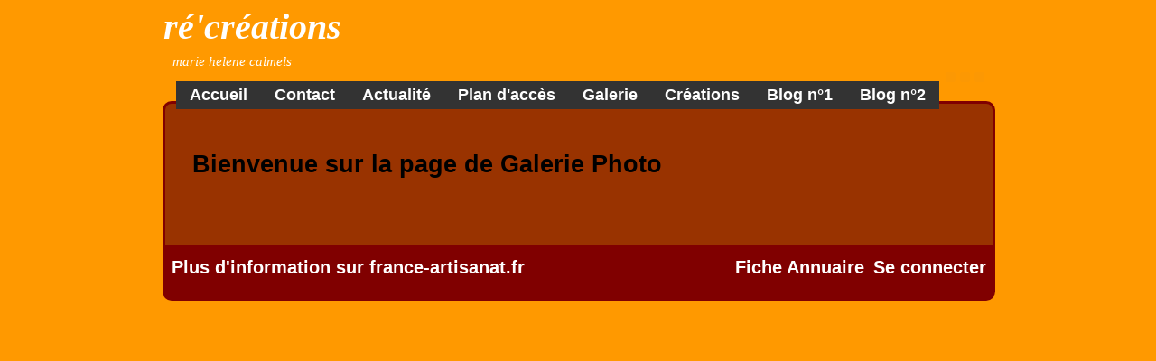

--- FILE ---
content_type: text/html; charset=UTF-8
request_url: https://www.france-artisanat.fr/sv-galerie-marie-helene-calmels.html
body_size: 1710
content:

<!DOCTYPE html>
<html lang="fr">
<head>
<meta charset="UTF-8" />

<meta name="viewport" content="width=device-width, initial-scale=1">


<meta name="description" content="">
<script type="text/javascript" src="/js/fa_sv_final.js"></script>

<link rel="stylesheet" type="text/css" href="/css/fa_sv_final.css" media="screen">
<!--
<link rel="stylesheet" type="text/css" href="/css/fa_sv_final.css" media="screen">
-->

<link rel="stylesheet" href="/css/css_sv.php" type="text/css"/>
<style type="text/css">
body {
  font-size: large;
}
</style>

<!--
<link rel="stylesheet" type="text/css" href="/css/fa_sv_base.css" media="screen">
-->

<script type="text/javascript">
Shadowbox.init({
    language: 'fr',
    players:  ['img', 'html', 'iframe', 'qt', 'wmp', 'swf', 'flv']
});

</script>

<script type="text/javascript">

$(document).ready(function(){

	$(".jqzoom").jqueryzoom();

	$('#load').remove();
	$('#container').append('<span id="load">LOADING...</span>');
	$('#load').fadeIn('normal');	

	$("#container").fadeIn(2000);
	$('#load').fadeOut(2000);
	
	$(".album").click(function(){
		//on veut afficher quel album ?
		var id_album = $(this).attr("id").split("_")[1];
		//il faut effacer les albums de la page
		$('.album').each(function() {
			var id_album_temp = $(this).attr("id").split("_")[1];
			if ( id_album_temp == id_album ) {
				$("#"+id_album_temp).show();
			} else {
				$("#"+id_album_temp).hide();
			}
		});
	});

});

 /* adgallery */

$(function() {
 
 	var galleries = $('.ad-gallery').adGallery({
    
		slideshow: {
			enable: true,
			autostart: true,
			speed: 5000,
			start_label: 'Démarrer',
			stop_label: 'Arrêter',
			stop_on_scroll: true, // Should the slideshow stop if the user scrolls the thumb list?
			countdown_prefix: '(', // Wrap around the countdown
			countdown_sufix: ')',
			onStart: function() {
			// Do something wild when the slideshow starts
			},
			onStop: function() {
			// Do something wild when the slideshow stops
			}
		}
		
    });
    
    
    $('#switch-effect').change(
      function() {
        galleries[0].settings.effect = $(this).val();
        return false;
      }
    );
    $('#toggle-slideshow').click(
      function() {
        galleries[0].slideshow.toggle();
        return false;
      }
    );
    $('#toggle-description').click(
      function() {
        if(!galleries[0].settings.description_wrapper) {
          galleries[0].settings.description_wrapper = $('#descriptions');
        } else {
          galleries[0].settings.description_wrapper = false;
        }
        return false;
      }
    );
  });

</script>



<!--
<img id="image-de-fond" src="/fa/sitevitrine/images/chat.jpg">
<style media="screen" type="text/css">
#image-de-fond {
	left: 0;
	min-height: 100%;
	position: fixed;
	top: 0;
	width: 100%;
	z-index: -1;
}
-->


</style>

<title>marie helene calmels ré'créations Galerie</title>

<link rel="canonical" href="https://www.france-artisanat.fr/sv-galerie-marie-helene-calmels.html" />

</head>

<body>

<div id="container">
  
	<!-- header -->
    <div id="header">
		  <div id="logo">
      
      <H1>ré'créations</H1><H2>marie helene calmels</H2>      
      </div>
		</div>
	<!-- end of header -->
	<!-- main body -->
	<div id="main">
<h2 class="art-postheader">Bienvenue sur la page de Galerie Photo</h2><div class="separateur">&nbsp;</div><div id="4154"></div>
	</div>
	<!-- end of main body -->		

	<!-- footer -->
    <div id="footer">Plus d'information sur <a href="https://france-artisanat.fr">france-artisanat.fr</a><a class="right" href="https://www.france-artisanat.fr/fa/login/login.php">Se connecter</a><a class="right" rel="shadowbox;width=650;height=380" href="https://www.france-artisanat.fr/marie-helene-calmels.html" class="active"><span class="l"></span><span class="r"></span><span class="t">Fiche Annuaire</span></a></p></div>		
    <div style="clear: both;">&nbsp;</div>
	<!-- end of footer -->

	<!-- main navigation -->
	<ul id="navigation">
	<li><a href="http://marie-helene-calmels.france-artisanat.fr" class="active"><span class="l"></span><span class="r"></span><span class="t">Accueil</span></a></li><li><a rel="shadowbox" href="https://www.france-artisanat.fr/fa/contact.php?url_fa=marie-helene-calmels&sv=O" class="active"><span class="l"></span><span class="r"></span><span class="t">Contact</span></a></li><li><a href="http://marie-helene-calmels.france-artisanat.fr/actualite.html" class="active"><span class="l"></span><span class="r"></span><span class="t">Actualité</span></a></li><li><a href="http://marie-helene-calmels.france-artisanat.fr/acces.html" class="active"><span class="l"></span><span class="r"></span><span class="t">Plan d'accès</span></a></li><li><a href="http://marie-helene-calmels.france-artisanat.fr/galerie.html" class="active"><span class="l"></span><span class="r"></span><span class="t">Galerie</span></a></li><li><a href="http://marie-helene-calmels.france-artisanat.fr/creation.html" class="active"><span class="l"></span><span class="r"></span><span class="t">Créations</span></a></li><li><a href="http://marie-helene-calmels.france-artisanat.fr/blog1.html" class="active"><span class="l"></span><span class="r"></span><span class="t">Blog n°1</span></a></li><li><a href="http://marie-helene-calmels.france-artisanat.fr/blog2.html" class="active"><span class="l"></span><span class="r"></span><span class="t">Blog n°2</span></a></li>	</ul>
  <!-- end of main navigation -->    

</div>
</body>
</html>


												
		



--- FILE ---
content_type: text/css
request_url: https://www.france-artisanat.fr/css/fa_sv_final.css
body_size: 1978
content:
 .separateur{clear:both;} .objet_conteneur{width:100%;border:solid 1px #969696;padding-bottom:5px;display:flex;} .objet_photo{width:20%;float:left;} #image_creation{max-height:200px;max-width:150px;margin:2px;} #image_creation_galerie{max-height:200px;max-width:150px;margin:2px;margin-left:25%;margin-right:25%;} .objet_description{width:79%;float:left;padding:15px;text-align:justify;} .objet_prix{background:url(/fa/client_admin/images/affiche_prix.png) no-repeat;text-align:center;padding-top:17px;margin:2px;width:141px;height:60px;font-size:16px;color:#fff;} .objet_paiement_sous_photo{width:150px;height:51px;margin:2px;} .objet_paiement_paypal{background:url(/fa/client_admin/images/logo_paypal_paiements_fr.png) no-repeat;} .objet_paiement_cheque{background:url(/fa/client_admin/images/logo_cheque_paiements_fr.png) no-repeat;} .objet_paiement_sumup{background:url(/fa/client_admin/images/logo_sumup_paiements_fr.png) no-repeat;} .image_erreur_1{max-width:100%;} .add_comment img{border:none;vertical-align:middle;} .comment_emetteur img{float:left;border:none;} .comment_text p{font-weight:bold;} .comment_text{float:right;font-style:italic;width:80%;text-align:justify;} .comment_coul_text{} .right{float:right;} .sommaire{border:1px solid grey;padding:10px 10px;} #sb-title-inner,#sb-info-inner,#sb-loading-inner,div.sb-message{font-family:"HelveticaNeue-Light","Helvetica Neue",Helvetica,Arial,sans-serif;font-weight:200;color:#fff;} #sb-container{position:fixed;margin:0;padding:0;top:0;left:0;z-index:999;text-align:left;visibility:hidden;display:none;} #sb-overlay{position:relative;height:100%;width:100%;} #sb-wrapper{position:absolute;visibility:hidden;width:100px;} #sb-wrapper-inner{position:relative;border:1px solid #303030;overflow:hidden;height:100px;} #sb-body{position:relative;height:100%;} #sb-body-inner{position:absolute;height:100%;width:100%;} #sb-player.html{height:100%;overflow:auto;} #sb-body img{border:none;} #sb-loading{position:relative;height:100%;} #sb-loading-inner{position:absolute;font-size:14px;line-height:24px;height:24px;top:50%;margin-top:-12px;width:100%;text-align:center;} #sb-loading-inner span{background:url(loading.gif) no-repeat;padding-left:34px;display:inline-block;} #sb-body,#sb-loading{background-color:#060606;} #sb-title,#sb-info{position:relative;margin:0;padding:0;overflow:hidden;} #sb-title,#sb-title-inner{height:26px;line-height:26px;} #sb-title-inner{font-size:16px;} #sb-info,#sb-info-inner{height:20px;line-height:20px;} #sb-info-inner{font-size:12px;} #sb-nav{float:right;height:16px;padding:2px 0;width:45%;} #sb-nav a{display:block;float:right;height:16px;width:16px;margin-left:3px;cursor:pointer;background-repeat:no-repeat;} #sb-nav-close{background-image:url(images/shadowbox/close.png);} #sb-nav-next{background-image:url(images/shadowbox/next.png);} #sb-nav-previous{background-image:url(images/shadowbox/previous.png);} #sb-nav-play{background-image:url(images/shadowbox/play.png);} #sb-nav-pause{background-image:url(images/shadowbox/pause.png);} #sb-counter{float:left;width:45%;} #sb-counter a{padding:0 4px 0 0;text-decoration:none;cursor:pointer;color:#fff;} #sb-counter a.sb-counter-current{text-decoration:underline;} div.sb-message{font-size:12px;padding:10px;text-align:center;} div.sb-message a:link,div.sb-message a:visited{color:#fff;text-decoration:underline;} .plan{width:790px;height:480px;border:#9d4b3b solid 3px;} #map .infosbulle{width:210px;border:none;margin:0;padding:0;text-align:center;} #map .infosbulle p{display:block;margin:0;padding:0;font-family:Verdana,Arial,Helvetica,sans-serif;font-style:normal;} .plan-titre{font-size:14px;color:#5F0666;font-weight:bold;margin-bottom:1em;} .plan-adresse{font-size:12px;color:#333;} .plan-printer{display:block;text-align:right;} .plan-printer img,.plan-printer a{border:none;}.jqzoom{border:1px solid black;float:left;position:relative;padding:0px;cursor:pointer;} .jqzoom img{float:left;} div.zoomdiv{z-index:100;float:left;margin-left:90px;margin-top:90px;top:0px;left:0px;width:200px;height:200px;background:#ffffff;border:1px solid #CCCCCC;display:none;text-align:center;overflow:hidden;} div.jqZoomPup{z-index:10;visibility:hidden;position:absolute;top:0px;left:0px;width:50px;height:50px;border:1px solid #aaa;background:#ffffff url(../images/zoom.gif) 50% top no-repeat;;opacity:0.5;-moz-opacity:0.5;-khtml-opacity:0.5;filter:alpha(Opacity=50);}.ad-gallery{width:600px;} .ad-gallery,.ad-gallery *{margin:0;padding:0;} .ad-gallery .ad-image-wrapper{width:100%;height:400px;margin-bottom:10px;position:relative;overflow:hidden;} .ad-gallery .ad-image-wrapper .ad-loader{position:absolute;z-index:10;top:48%;left:48%;border:1px solid #CCC;} .ad-gallery .ad-image-wrapper .ad-next{position:absolute;right:0;top:0;width:25%;height:100%;cursor:pointer;display:block;z-index:100;} .ad-gallery .ad-image-wrapper .ad-prev{position:absolute;left:0;top:0;width:25%;height:100%;cursor:pointer;display:block;z-index:100;} .ad-gallery .ad-image-wrapper .ad-prev,.ad-gallery .ad-image-wrapper .ad-next{background:url(images/adgallery/non-existing.jpg)\9 } .ad-gallery .ad-image-wrapper .ad-prev .ad-prev-image,.ad-gallery .ad-image-wrapper .ad-next .ad-next-image{background:url(images/adgallery/ad_prev.png);width:30px;height:30px;display:none;position:absolute;top:47%;left:0;z-index:101;} .ad-gallery .ad-image-wrapper .ad-next .ad-next-image{background:url(images/adgallery/ad_next.png);width:30px;height:30px;right:0;left:auto;} .ad-gallery .ad-image-wrapper .ad-image{position:absolute;overflow:hidden;top:0;left:0;z-index:9;} .ad-gallery .ad-image-wrapper .ad-image a img{border:0;} .ad-gallery .ad-image-wrapper .ad-image .ad-image-description{position:absolute;bottom:0px;left:0px;padding:7px;text-align:left;width:100%;z-index:2;background:url(images/adgallery/opa75.png);color:#000;} * html .ad-gallery .ad-image-wrapper .ad-image .ad-image-description{background:none;filter:progid:DXImageTransform.Microsoft.AlphaImageLoader (enabled=true,sizingMethod=scale,src='images/adgallery/opa75.png');} .ad-gallery .ad-image-wrapper .ad-image .ad-image-description .ad-description-title{display:block;} .ad-gallery .ad-controls{height:20px;} .ad-gallery .ad-info{float:left;} .ad-gallery .ad-slideshow-controls{float:right;} .ad-gallery .ad-slideshow-controls .ad-slideshow-start,.ad-gallery .ad-slideshow-controls .ad-slideshow-stop{padding-left:5px;cursor:pointer;} .ad-gallery .ad-slideshow-controls .ad-slideshow-countdown{padding-left:5px;font-size:0.9em;} .ad-gallery .ad-slideshow-running .ad-slideshow-start{cursor:default;font-style:italic;} .ad-gallery .ad-nav{width:100%;position:relative;} .ad-gallery .ad-forward,.ad-gallery .ad-back{position:absolute;top:0;height:100%;z-index:10;} * html .ad-gallery .ad-forward,.ad-gallery .ad-back{height:100px;} .ad-gallery .ad-back{cursor:pointer;left:-20px;width:13px;display:block;background:url(images/adgallery/ad_scroll_back.png) 0px 22px no-repeat;} .ad-gallery .ad-forward{cursor:pointer;display:block;right:-20px;width:13px;background:url(images/adgallery/ad_scroll_forward.png) 0px 22px no-repeat;} .ad-gallery .ad-nav .ad-thumbs{overflow:hidden;width:100%;} .ad-gallery .ad-thumbs .ad-thumb-list{float:left;width:9000px;list-style:none;} .ad-gallery .ad-thumbs li{float:left;padding-right:5px;} .ad-gallery .ad-thumbs li a{display:block;} .ad-gallery .ad-thumbs li a img{border:3px solid #CCC;display:block;} .ad-gallery .ad-thumbs li a.ad-active img{border:3px solid #616161;} .ad-preloads{position:absolute;left:-9000px;top:-9000px;} #gallery{margin:auto;padding:30px;background:#eee;} 

--- FILE ---
content_type: text/css;charset=UTF-8
request_url: https://www.france-artisanat.fr/css/css_sv.php
body_size: 1041
content:

html,
body  { 
	margin: 0;
	padding: 0;
}
body  {
	background: #ff9900;
	font: 14px Arial, sans-serif;
}

a  {
	text-decoration: none;
}

/* Images */

.add_shadow {
	float: left;
	background: url('../images/shadow_bot.gif') no-repeat 0% 100%;
}

.add_shadow div {
	display: block;
	float: left;
	background: url('../images/shadow_right.gif') no-repeat 100% 0%;
}

.add_shadow div div {
	display: block;
	float: none;
	padding: 0px 5px 2px 0px;
	background: url('../images/shadow_rightbot.gif') no-repeat 100% 100%;
}

.add_shadow div div div {
	padding: 0px;
	background: none;
}              

img  {
	border: none;
	display: block;
}

td img{
		border: none;
    display: block;
    margin-left: auto;
    margin-right: auto;
}


h1  {
	margin: 15px 0;
	color: #000;
	font: bold 26px/30px Arial, sans-serif;
}
p  {
	margin: 15px 0;
}

.left  {
	float: left;
	padding-right: 10px;
	padding-bottom: 1px;
}
.right  {
	float: right;
	padding-left: 10px;
	padding-bottom: 1px;
}

#container  {

/* viré car sinon, la googlemap contient une zone grisée
	display: none;
*/	
	width: 920px;
	margin: 0 auto;
	position: relative;
}


/* header ------------------------------------------------------------------- */
#header  {
	height: 112px;
}

/* logo */
#logo  {
	float: left;
	margin: 0 1px;
	display: inline;
}

#logo h1 { 
	font-family: Georgia, "Times New Roman", Times, serif;
	font-size: 40px;
	font-style: italic;
}

#logo h1 {
	text-decoration: none;
	color: #fff; 
}

#logo h2 {
	margin: 0;
	padding: 0 0 0 10px;
	font: italic 15px Georgia, "Times New Roman", Times, serif;
	color: #ffffff;
}

/* main body -----------------------------------------------------------------*/
#main  {
	border-width: 3px;
	border-style: solid;
	-moz-border-radius:10px 10px 0px 0px;
  -webkit-border-radius:10px 10px 0px 0px;
	border-color: #800000;
	width: 856px;
	overflow: hidden;
	padding: 30px;
	clear: both;
	background: #993300;
}

/* main navigation */
#navigation  {
	margin: 0px;
	padding: 0px;
	list-style: none;
	clear: left;
	font: bold 100% Arial, sans-serif;
	position: absolute;
	left: 15px;
	top: 90px;
}
#navigation li  {
	float: left;
	background: #333333;
	position: relative;
}
#navigation a  {
	padding: 5px 15px;
	float: left;
	color: #FFF;
	text-decoration: none;
}
#navigation li ul  {
	display: none;
}
#navigation li:hover ul,
#navigation li.hover ul  {
	display: block;
}
#navigation li:hover,
#navigation li.hover  {
	background: #993300;
}
#navigation li:hover a,
#navigation li.hover a  {
	color: #333333;
}
#navigation ul  {
	position: absolute;
	top: 100%;
	left: 0;
	margin: 0;
	padding: 0;
	z-index: 99;
	list-style: none;
	width: 115px;
}
#navigation ul li  {
	float: left;
	width: 100%;
	background: #333333;
}
#navigation ul li:hover,
#navigation ul li.hover  {
	background: #993300;
}
#navigation ul li a  {
	width: 107px;
	padding: 8px 4px;
	color: #FFF !important;
}
#navigation ul li ul  {
	display: none !important;
	position: absolute;
	top: 0;
	left: 115px;
}
#navigation li ul li:hover ul,
#navigation li ul li.hover ul  {
	display: block !important;
}


#load {
	display: none;
	position: absolute;
	right: 10px;
	top: 80px;
	background: url(../../images/images_sv/ajax-loader.gif);
	width: 43px;
	height: 11px;
	text-indent: -9999em;
}

/* footer --------------------------------------------------------------------*/
#footer  {
	background: #800000;
	-moz-border-radius:0px 0px 10px 10px;
  -webkit-border-radius:0px 0px 10px 10px;
	width: 902px;
  padding: 10px;
	font: bold 110% Arial, sans-serif;
	color: #FFF;
}
#footer a  {
	color: #FFF;
}
#footer a:hover  {
	text-decoration: underline;
}

#debug{
	color: blue;
}

